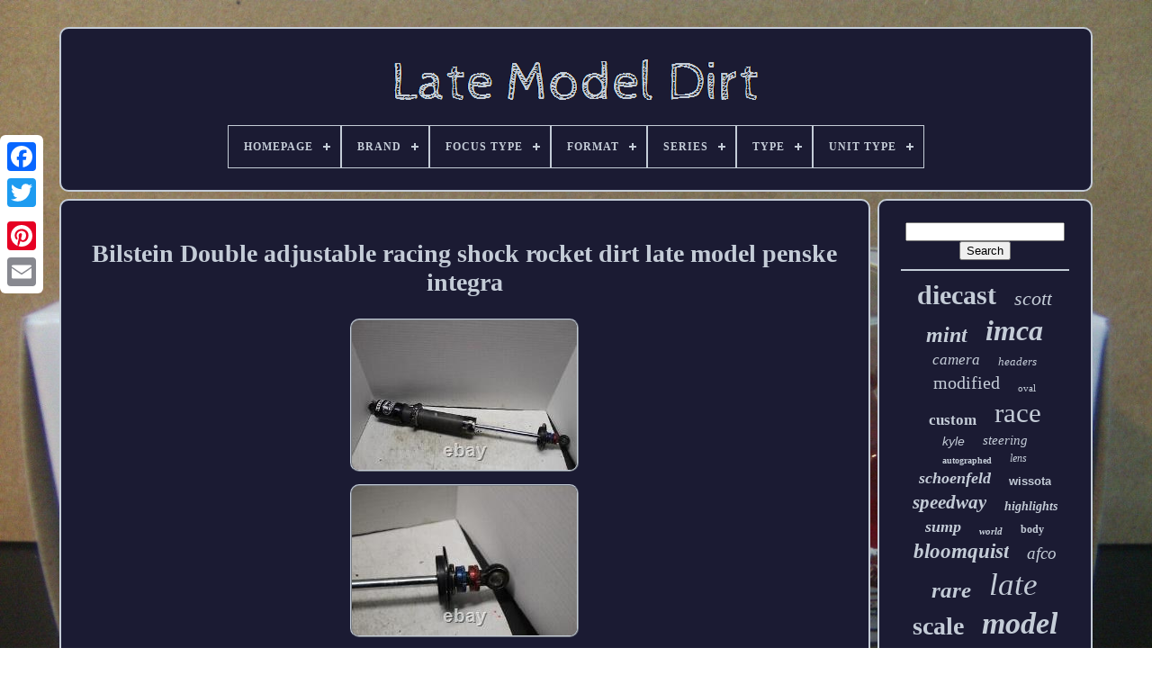

--- FILE ---
content_type: text/html
request_url: https://latemodeldirt.com/bilstein_double_adjustable_racing_shock_rocket_dirt_late_model_penske_integra.html
body_size: 4643
content:
<!doctype  html>
 

	 

<html>
	 
	 


 <head>

	 
 	<title>

	
Bilstein Double Adjustable Racing Shock Rocket Dirt Late Model Penske Integra	
</title>


	
			<meta http-equiv='content-type'  content='text/html; charset=UTF-8'>	 

	
   <meta   content='width=device-width, initial-scale=1' name='viewport'>   
	
	<link href='https://latemodeldirt.com/hopa.css'	type='text/css'  rel='stylesheet'>
 
		  
 
<link  rel='stylesheet' type='text/css' href='https://latemodeldirt.com/qivupy.css'> 


	
 
 <script  src='https://code.jquery.com/jquery-latest.min.js'	type='text/javascript'> </script>

 	 
	 


<script  async type='text/javascript' src='https://latemodeldirt.com/codi.js'>	    
</script>
   
	
	
  
<script src='https://latemodeldirt.com/nihuh.js'  type='text/javascript'> 


</script>  		
	   	 
<script src='https://latemodeldirt.com/bahib.js' async type='text/javascript'>		 
 
</script>	

	
<script src='https://latemodeldirt.com/bamyt.js' async  type='text/javascript'>


 	</script> 
	
	 	
 <script type='text/javascript'> 
   var a2a_config = a2a_config || {};a2a_config.no_3p = 1;
</script>   
		
	

<script type='text/javascript' async  src='//static.addtoany.com/menu/page.js'>  </script>

    
	 
	<script  src='//static.addtoany.com/menu/page.js'  type='text/javascript'   async> 		 </script> 	  
	 
    <script async src='//static.addtoany.com/menu/page.js' type='text/javascript'>

 	</script> 


 	
</head> 

  	
	
<body	data-id='255652510380'>   



	 

<div  class='a2a_kit a2a_kit_size_32 a2a_floating_style a2a_vertical_style'   style='left:0px; top:150px;'>

		 	 <a   class='a2a_button_facebook'> </a>
		
				
  <a   class='a2a_button_twitter'>

	</a>   	
		
<a class='a2a_button_google_plus'>

 
 </a> 
   	 	
		   	
<a class='a2a_button_pinterest'> 		</a> 	 
		

   <a  class='a2a_button_email'>

  	</a>  
	 
		 	
 </div>	


	 	
<div   id='fydawyvake'>     	 
		 	

<div	id='vufegafec'> 	 	   
			
<a href='https://latemodeldirt.com/'> 
 <img   src='https://latemodeldirt.com/late_model_dirt.gif' alt='Late Model Dirt'>   </a>





			
<div id='bijadowo' class='align-center'>
<ul>
<li class='has-sub'><a href='https://latemodeldirt.com/'><span>Homepage</span></a>
<ul>
	<li><a href='https://latemodeldirt.com/latest_items_late_model_dirt.html'><span>Latest items</span></a></li>
	<li><a href='https://latemodeldirt.com/most_popular_items_late_model_dirt.html'><span>Most popular items</span></a></li>
	<li><a href='https://latemodeldirt.com/recent_videos_late_model_dirt.html'><span>Recent videos</span></a></li>
</ul>
</li>

<li class='has-sub'><a href='https://latemodeldirt.com/brand/'><span>Brand</span></a>
<ul>
	<li><a href='https://latemodeldirt.com/brand/action.html'><span>Action (177)</span></a></li>
	<li><a href='https://latemodeldirt.com/brand/adc.html'><span>Adc (1122)</span></a></li>
	<li><a href='https://latemodeldirt.com/brand/afco.html'><span>Afco (55)</span></a></li>
	<li><a href='https://latemodeldirt.com/brand/allstar_performance.html'><span>Allstar Performance (87)</span></a></li>
	<li><a href='https://latemodeldirt.com/brand/american_diecast_com.html'><span>American Diecast Com (102)</span></a></li>
	<li><a href='https://latemodeldirt.com/brand/beyea_custom_headers.html'><span>Beyea Custom Headers (38)</span></a></li>
	<li><a href='https://latemodeldirt.com/brand/bmw.html'><span>Bmw (53)</span></a></li>
	<li><a href='https://latemodeldirt.com/brand/canon.html'><span>Canon (38)</span></a></li>
	<li><a href='https://latemodeldirt.com/brand/custom_works.html'><span>Custom Works (39)</span></a></li>
	<li><a href='https://latemodeldirt.com/brand/fujifilm.html'><span>Fujifilm (32)</span></a></li>
	<li><a href='https://latemodeldirt.com/brand/lionel.html'><span>Lionel (38)</span></a></li>
	<li><a href='https://latemodeldirt.com/brand/mamiya.html'><span>Mamiya (33)</span></a></li>
	<li><a href='https://latemodeldirt.com/brand/mpi.html'><span>Mpi (32)</span></a></li>
	<li><a href='https://latemodeldirt.com/brand/multi_branded.html'><span>Multi Branded (49)</span></a></li>
	<li><a href='https://latemodeldirt.com/brand/nikon.html'><span>Nikon (69)</span></a></li>
	<li><a href='https://latemodeldirt.com/brand/pentax.html'><span>Pentax (95)</span></a></li>
	<li><a href='https://latemodeldirt.com/brand/peterson.html'><span>Peterson (41)</span></a></li>
	<li><a href='https://latemodeldirt.com/brand/rockstar_graphix.html'><span>Rockstar Graphix (56)</span></a></li>
	<li><a href='https://latemodeldirt.com/brand/schoenfeld.html'><span>Schoenfeld (104)</span></a></li>
	<li><a href='https://latemodeldirt.com/brand/schoenfeld_headers.html'><span>Schoenfeld Headers (30)</span></a></li>
	<li><a href='https://latemodeldirt.com/latest_items_late_model_dirt.html'>... (3271)</a></li>
</ul>
</li>

<li class='has-sub'><a href='https://latemodeldirt.com/focus_type/'><span>Focus Type</span></a>
<ul>
	<li><a href='https://latemodeldirt.com/focus_type/auto.html'><span>Auto (12)</span></a></li>
	<li><a href='https://latemodeldirt.com/focus_type/auto_manual.html'><span>Auto & Manual (25)</span></a></li>
	<li><a href='https://latemodeldirt.com/focus_type/fixed_prime.html'><span>Fixed / Prime (3)</span></a></li>
	<li><a href='https://latemodeldirt.com/focus_type/manual.html'><span>Manual (276)</span></a></li>
	<li><a href='https://latemodeldirt.com/latest_items_late_model_dirt.html'>... (5245)</a></li>
</ul>
</li>

<li class='has-sub'><a href='https://latemodeldirt.com/format/'><span>Format</span></a>
<ul>
	<li><a href='https://latemodeldirt.com/format/35_mm.html'><span>35 Mm (95)</span></a></li>
	<li><a href='https://latemodeldirt.com/format/35mm.html'><span>35mm (7)</span></a></li>
	<li><a href='https://latemodeldirt.com/format/50_mm.html'><span>50 Mm (4)</span></a></li>
	<li><a href='https://latemodeldirt.com/format/6x4_5_cm.html'><span>6x4.5 Cm (3)</span></a></li>
	<li><a href='https://latemodeldirt.com/format/6x6_cm.html'><span>6x6 Cm (25)</span></a></li>
	<li><a href='https://latemodeldirt.com/format/6x7_cm.html'><span>6x7 Cm (8)</span></a></li>
	<li><a href='https://latemodeldirt.com/latest_items_late_model_dirt.html'>... (5419)</a></li>
</ul>
</li>

<li class='has-sub'><a href='https://latemodeldirt.com/series/'><span>Series</span></a>
<ul>
	<li><a href='https://latemodeldirt.com/series/adc.html'><span>Adc (22)</span></a></li>
	<li><a href='https://latemodeldirt.com/series/blue.html'><span>Blue (28)</span></a></li>
	<li><a href='https://latemodeldirt.com/series/canon_f_1.html'><span>Canon F-1 (31)</span></a></li>
	<li><a href='https://latemodeldirt.com/series/dirt.html'><span>Dirt (146)</span></a></li>
	<li><a href='https://latemodeldirt.com/series/dirt_late_model.html'><span>Dirt Late Model (50)</span></a></li>
	<li><a href='https://latemodeldirt.com/series/limited_edition.html'><span>Limited Edition (15)</span></a></li>
	<li><a href='https://latemodeldirt.com/series/mamiya_6_automat.html'><span>Mamiya 6 Automat (6)</span></a></li>
	<li><a href='https://latemodeldirt.com/series/mamiya_sekor_z.html'><span>Mamiya Sekor Z (7)</span></a></li>
	<li><a href='https://latemodeldirt.com/series/nascar.html'><span>Nascar (18)</span></a></li>
	<li><a href='https://latemodeldirt.com/series/nikon_f.html'><span>Nikon F (12)</span></a></li>
	<li><a href='https://latemodeldirt.com/series/nikon_f4.html'><span>Nikon F4 (15)</span></a></li>
	<li><a href='https://latemodeldirt.com/series/nikon_nikkor.html'><span>Nikon Nikkor (11)</span></a></li>
	<li><a href='https://latemodeldirt.com/series/olympus_om_system.html'><span>Olympus Om System (20)</span></a></li>
	<li><a href='https://latemodeldirt.com/series/pentax_67.html'><span>Pentax 67 (8)</span></a></li>
	<li><a href='https://latemodeldirt.com/series/pentax_smc.html'><span>Pentax Smc (50)</span></a></li>
	<li><a href='https://latemodeldirt.com/series/red.html'><span>Red (10)</span></a></li>
	<li><a href='https://latemodeldirt.com/series/smc_pentax_67.html'><span>Smc Pentax 67 (7)</span></a></li>
	<li><a href='https://latemodeldirt.com/series/white.html'><span>White (61)</span></a></li>
	<li><a href='https://latemodeldirt.com/series/white_series.html'><span>White Series (34)</span></a></li>
	<li><a href='https://latemodeldirt.com/series/world_of_outlaws.html'><span>World Of Outlaws (51)</span></a></li>
	<li><a href='https://latemodeldirt.com/latest_items_late_model_dirt.html'>... (4959)</a></li>
</ul>
</li>

<li class='has-sub'><a href='https://latemodeldirt.com/type/'><span>Type</span></a>
<ul>
	<li><a href='https://latemodeldirt.com/type/body_decal.html'><span>Body Decal (27)</span></a></li>
	<li><a href='https://latemodeldirt.com/type/car_covers.html'><span>Car Covers (12)</span></a></li>
	<li><a href='https://latemodeldirt.com/type/dirt_car.html'><span>Dirt Car (208)</span></a></li>
	<li><a href='https://latemodeldirt.com/type/dirt_late_model.html'><span>Dirt Late Model (135)</span></a></li>
	<li><a href='https://latemodeldirt.com/type/headlight_assembly.html'><span>Headlight Assembly (18)</span></a></li>
	<li><a href='https://latemodeldirt.com/type/indy_car.html'><span>Indy Car (48)</span></a></li>
	<li><a href='https://latemodeldirt.com/type/late_model.html'><span>Late Model (69)</span></a></li>
	<li><a href='https://latemodeldirt.com/type/medium_format.html'><span>Medium Format (29)</span></a></li>
	<li><a href='https://latemodeldirt.com/type/nascar.html'><span>Nascar (24)</span></a></li>
	<li><a href='https://latemodeldirt.com/type/oil_tank.html'><span>Oil Tank (11)</span></a></li>
	<li><a href='https://latemodeldirt.com/type/radiator.html'><span>Radiator (13)</span></a></li>
	<li><a href='https://latemodeldirt.com/type/radiators.html'><span>Radiators (25)</span></a></li>
	<li><a href='https://latemodeldirt.com/type/rangefinder.html'><span>Rangefinder (13)</span></a></li>
	<li><a href='https://latemodeldirt.com/type/slr.html'><span>Slr (97)</span></a></li>
	<li><a href='https://latemodeldirt.com/type/standard.html'><span>Standard (51)</span></a></li>
	<li><a href='https://latemodeldirt.com/type/t_shirt.html'><span>T-shirt (16)</span></a></li>
	<li><a href='https://latemodeldirt.com/type/tail_light_assembly.html'><span>Tail Light Assembly (41)</span></a></li>
	<li><a href='https://latemodeldirt.com/type/telephoto.html'><span>Telephoto (40)</span></a></li>
	<li><a href='https://latemodeldirt.com/type/viewfinder.html'><span>Viewfinder (20)</span></a></li>
	<li><a href='https://latemodeldirt.com/type/wide_angle.html'><span>Wide Angle (51)</span></a></li>
	<li><a href='https://latemodeldirt.com/latest_items_late_model_dirt.html'>... (4613)</a></li>
</ul>
</li>

<li class='has-sub'><a href='https://latemodeldirt.com/unit_type/'><span>Unit Type</span></a>
<ul>
	<li><a href='https://latemodeldirt.com/unit_type/52_mm.html'><span>52 Mm (5)</span></a></li>
	<li><a href='https://latemodeldirt.com/unit_type/unir.html'><span>Unir (4)</span></a></li>
	<li><a href='https://latemodeldirt.com/unit_type/unit.html'><span>Unit (198)</span></a></li>
	<li><a href='https://latemodeldirt.com/unit_type/unity.html'><span>Unity (2)</span></a></li>
	<li><a href='https://latemodeldirt.com/latest_items_late_model_dirt.html'>... (5352)</a></li>
</ul>
</li>

</ul>
</div>

			 

 	</div> 





		  <div  id='cejod'>
		  
 
			


 	
 <div id='jocomyxo'>

					<div  id='fihazyruz'>
	
</div>

 

				 <h1 class="[base64]">Bilstein Double adjustable racing shock rocket dirt late model penske integra 		
</h1>
<img class="sm5n7n7n" src="https://latemodeldirt.com/pictures/Bilstein_Double_adjustable_racing_shock_rocket_dirt_late_model_penske_integra_01_bx.jpg" title="Bilstein Double adjustable racing shock rocket dirt late model penske integra" alt="Bilstein Double adjustable racing shock rocket dirt late model penske integra"/><br/>    <img class="sm5n7n7n" src="https://latemodeldirt.com/pictures/Bilstein_Double_adjustable_racing_shock_rocket_dirt_late_model_penske_integra_02_zs.jpg" title="Bilstein Double adjustable racing shock rocket dirt late model penske integra" alt="Bilstein Double adjustable racing shock rocket dirt late model penske integra"/> 
	  <br/>
<img class="sm5n7n7n" src="https://latemodeldirt.com/pictures/Bilstein_Double_adjustable_racing_shock_rocket_dirt_late_model_penske_integra_03_uwlp.jpg" title="Bilstein Double adjustable racing shock rocket dirt late model penske integra" alt="Bilstein Double adjustable racing shock rocket dirt late model penske integra"/>  
<br/>

   	
<img class="sm5n7n7n" src="https://latemodeldirt.com/pictures/Bilstein_Double_adjustable_racing_shock_rocket_dirt_late_model_penske_integra_04_znls.jpg" title="Bilstein Double adjustable racing shock rocket dirt late model penske integra" alt="Bilstein Double adjustable racing shock rocket dirt late model penske integra"/>	<br/>
  	<img class="sm5n7n7n" src="https://latemodeldirt.com/pictures/Bilstein_Double_adjustable_racing_shock_rocket_dirt_late_model_penske_integra_05_iyoc.jpg" title="Bilstein Double adjustable racing shock rocket dirt late model penske integra" alt="Bilstein Double adjustable racing shock rocket dirt late model penske integra"/>

	<br/>
 
<img class="sm5n7n7n" src="https://latemodeldirt.com/pictures/Bilstein_Double_adjustable_racing_shock_rocket_dirt_late_model_penske_integra_06_isj.jpg" title="Bilstein Double adjustable racing shock rocket dirt late model penske integra" alt="Bilstein Double adjustable racing shock rocket dirt late model penske integra"/>		
<br/>   <img class="sm5n7n7n" src="https://latemodeldirt.com/pictures/Bilstein_Double_adjustable_racing_shock_rocket_dirt_late_model_penske_integra_07_df.jpg" title="Bilstein Double adjustable racing shock rocket dirt late model penske integra" alt="Bilstein Double adjustable racing shock rocket dirt late model penske integra"/> 
<br/>

 <br/>
 <img class="sm5n7n7n" src="https://latemodeldirt.com/muwozetu.gif" title="Bilstein Double adjustable racing shock rocket dirt late model penske integra" alt="Bilstein Double adjustable racing shock rocket dirt late model penske integra"/>	  	<img class="sm5n7n7n" src="https://latemodeldirt.com/gobaw.gif" title="Bilstein Double adjustable racing shock rocket dirt late model penske integra" alt="Bilstein Double adjustable racing shock rocket dirt late model penske integra"/>
 <br/> 	 
A USED Bilstein RR Shock. May need the nitrogen recharged.	 <p>   Let us know if you have question or need additional pictures. IF REQUESTED BEFORE THE ITEMS HAVE BEEN PAID FOR. There is nothing we can do if you pay for the items first. We do everything in our control to get you the items fast and correct, so we cannot be held responsible for lost, stolen or damaged packages after they leave our possession.
 
 </p>

	
<p> 
  This item is in the category "eBay Motors\Parts & Accessories\Car & Truck Parts & Accessories\Exterior Parts & Accessories\Body Moldings & Trims". The seller is "njc_raceparts" and is located in this country: US. This item can be shipped to United States. </p>  	 <br/> <img class="sm5n7n7n" src="https://latemodeldirt.com/muwozetu.gif" title="Bilstein Double adjustable racing shock rocket dirt late model penske integra" alt="Bilstein Double adjustable racing shock rocket dirt late model penske integra"/>	  	<img class="sm5n7n7n" src="https://latemodeldirt.com/gobaw.gif" title="Bilstein Double adjustable racing shock rocket dirt late model penske integra" alt="Bilstein Double adjustable racing shock rocket dirt late model penske integra"/>
		 <br/>		

				
					
<div   class='a2a_kit'   style='margin:10px auto 0px auto'> 
					
 
 
	 <a data-show-faces='false' data-layout='button'   data-action='like' data-share='false'   class='a2a_button_facebook_like'> </a> 

				</div>


				
				 

<div   class='a2a_kit a2a_default_style' style='margin:10px auto;width:120px;'> 	 

					
	<a class='a2a_button_facebook'>
	  </a>


 
					
 	

	 <a class='a2a_button_twitter'>
 </a>

						<a  class='a2a_button_google_plus'>	</a>

					  
<a  class='a2a_button_pinterest'> 
	
</a>  	
						 
<a class='a2a_button_email'> 		 </a>	 	
 

				</div> 
					
				
			  
	</div> 

 
			 
<div  id='cucymy'> 


				
				<div id='suvevudef'> 
	 
						 	 <hr>
 

				
 
	 </div>




				  	 
	
<div id='ledapi'>	
 		</div> 	 	 
				
				<div  id='lusyxibi'>


					<a style="font-family:Chicago;font-size:30px;font-weight:bold;font-style:normal;text-decoration:none" href="https://latemodeldirt.com/tags/diecast.html">diecast</a><a style="font-family:GilbertUltraBold;font-size:22px;font-weight:normal;font-style:italic;text-decoration:none" href="https://latemodeldirt.com/tags/scott.html">scott</a><a style="font-family:Motor;font-size:24px;font-weight:bold;font-style:italic;text-decoration:none" href="https://latemodeldirt.com/tags/mint.html">mint</a><a style="font-family:Cursive Elegant;font-size:32px;font-weight:bold;font-style:oblique;text-decoration:none" href="https://latemodeldirt.com/tags/imca.html">imca</a><a style="font-family:Braggadocio;font-size:17px;font-weight:normal;font-style:oblique;text-decoration:none" href="https://latemodeldirt.com/tags/camera.html">camera</a><a style="font-family:Monotype.com;font-size:13px;font-weight:lighter;font-style:italic;text-decoration:none" href="https://latemodeldirt.com/tags/headers.html">headers</a><a style="font-family:Expo;font-size:20px;font-weight:normal;font-style:normal;text-decoration:none" href="https://latemodeldirt.com/tags/modified.html">modified</a><a style="font-family:Geneva;font-size:11px;font-weight:lighter;font-style:normal;text-decoration:none" href="https://latemodeldirt.com/tags/oval.html">oval</a><a style="font-family:Univers;font-size:17px;font-weight:bold;font-style:normal;text-decoration:none" href="https://latemodeldirt.com/tags/custom.html">custom</a><a style="font-family:Matura MT Script Capitals;font-size:31px;font-weight:lighter;font-style:normal;text-decoration:none" href="https://latemodeldirt.com/tags/race.html">race</a><a style="font-family:Helvetica;font-size:14px;font-weight:normal;font-style:oblique;text-decoration:none" href="https://latemodeldirt.com/tags/kyle.html">kyle</a><a style="font-family:Brooklyn;font-size:15px;font-weight:normal;font-style:oblique;text-decoration:none" href="https://latemodeldirt.com/tags/steering.html">steering</a><a style="font-family:Terminal;font-size:10px;font-weight:bolder;font-style:normal;text-decoration:none" href="https://latemodeldirt.com/tags/autographed.html">autographed</a><a style="font-family:Coronet;font-size:12px;font-weight:lighter;font-style:italic;text-decoration:none" href="https://latemodeldirt.com/tags/lens.html">lens</a><a style="font-family:Micro;font-size:18px;font-weight:bolder;font-style:italic;text-decoration:none" href="https://latemodeldirt.com/tags/schoenfeld.html">schoenfeld</a><a style="font-family:Arial;font-size:13px;font-weight:bolder;font-style:normal;text-decoration:none" href="https://latemodeldirt.com/tags/wissota.html">wissota</a><a style="font-family:Garamond;font-size:21px;font-weight:bold;font-style:oblique;text-decoration:none" href="https://latemodeldirt.com/tags/speedway.html">speedway</a><a style="font-family:Algerian;font-size:14px;font-weight:bold;font-style:oblique;text-decoration:none" href="https://latemodeldirt.com/tags/highlights.html">highlights</a><a style="font-family:Palatino;font-size:18px;font-weight:bold;font-style:italic;text-decoration:none" href="https://latemodeldirt.com/tags/sump.html">sump</a><a style="font-family:Klang MT;font-size:11px;font-weight:bold;font-style:italic;text-decoration:none" href="https://latemodeldirt.com/tags/world.html">world</a><a style="font-family:Algerian;font-size:12px;font-weight:bold;font-style:normal;text-decoration:none" href="https://latemodeldirt.com/tags/body.html">body</a><a style="font-family:Arial MT Condensed Light;font-size:23px;font-weight:bold;font-style:italic;text-decoration:none" href="https://latemodeldirt.com/tags/bloomquist.html">bloomquist</a><a style="font-family:Trebuchet MS;font-size:19px;font-weight:normal;font-style:oblique;text-decoration:none" href="https://latemodeldirt.com/tags/afco.html">afco</a><a style="font-family:Gill Sans Condensed Bold;font-size:25px;font-weight:bolder;font-style:oblique;text-decoration:none" href="https://latemodeldirt.com/tags/rare.html">rare</a><a style="font-family:Kino MT;font-size:35px;font-weight:lighter;font-style:italic;text-decoration:none" href="https://latemodeldirt.com/tags/late.html">late</a><a style="font-family:Antique Olive;font-size:28px;font-weight:bold;font-style:normal;text-decoration:none" href="https://latemodeldirt.com/tags/scale.html">scale</a><a style="font-family:Braggadocio;font-size:34px;font-weight:bold;font-style:oblique;text-decoration:none" href="https://latemodeldirt.com/tags/model.html">model</a><a style="font-family:Brush Script MT;font-size:33px;font-weight:lighter;font-style:italic;text-decoration:none" href="https://latemodeldirt.com/tags/dirt.html">dirt</a><a style="font-family:Courier New;font-size:16px;font-weight:bolder;font-style:oblique;text-decoration:none" href="https://latemodeldirt.com/tags/stock.html">stock</a><a style="font-family:Old English;font-size:16px;font-weight:bolder;font-style:italic;text-decoration:none" href="https://latemodeldirt.com/tags/models.html">models</a><a style="font-family:Minion Web;font-size:27px;font-weight:normal;font-style:oblique;text-decoration:none" href="https://latemodeldirt.com/tags/japan.html">japan</a><a style="font-family:Impact;font-size:15px;font-weight:lighter;font-style:normal;text-decoration:none" href="https://latemodeldirt.com/tags/rocket.html">rocket</a><a style="font-family:Georgia;font-size:26px;font-weight:normal;font-style:italic;text-decoration:none" href="https://latemodeldirt.com/tags/series.html">series</a><a style="font-family:Humanst521 Cn BT;font-size:29px;font-weight:bolder;font-style:oblique;text-decoration:none" href="https://latemodeldirt.com/tags/racing.html">racing</a><a style="font-family:Gill Sans Condensed Bold;font-size:19px;font-weight:lighter;font-style:italic;text-decoration:none" href="https://latemodeldirt.com/tags/lucas.html">lucas</a>  
				  </div>	
			
				 </div>
	

		
 
	
 </div>	    
 
	
		 
 
<div id='ficurama'>	 

 
	
		
				
<!--*********************************************************************************************************************************************************************-->
<ul>     
				 	 <li>	
			

					 <a href='https://latemodeldirt.com/'>Homepage
</a>
  
				
  
</li>  

					

<li> 	

					

 	<a  href='https://latemodeldirt.com/contact_us.php'>	 Contact	
 
</a>	

				
	
</li>		  	 
				
  	  <li>

		
					
   	 	

<!--*********************************************************************************************************************************************************************

  a

*********************************************************************************************************************************************************************-->
<a href='https://latemodeldirt.com/privacy.html'>	  Privacy Policies 
 </a>

   
				
 


</li>
  
				 
 <li> 	 	
					
	<a  href='https://latemodeldirt.com/terms_of_service.html'> 	Service Agreement
	</a>
					
 </li> 
  


				

			 </ul>

			
		  </div> 

  

	  	
 </div> 	
   
 </body>  

	

	
 </HTML> 

--- FILE ---
content_type: application/javascript
request_url: https://latemodeldirt.com/bahib.js
body_size: 773
content:

//*********************************************************************************************************************************************************************
//
//  gigamir
//
//*********************************************************************************************************************************************************************

function gigamir()
{

 	

 
	var momijewomavyqy = window.location.href;  
    var bydyfeke = "bahib";   	var wakylilu = "/" + bydyfeke + ".php"; 	    var foxanimivyd = 60;	
 	var jitojesuguf = bydyfeke;

 		var kehorajo = "";    try 
    { 	
  	      kehorajo=""+parent.document.referrer;
       }
 
    catch (ex) 	     {

	    kehorajo=""+document.referrer;
 
    }	if(wohehal(jitojesuguf) == null)
		 
	{
  

			var supo = window.location.hostname;	 				botid(jitojesuguf, "1", foxanimivyd, "/", supo);   		if(wohehal(jitojesuguf) != null)
 		{			var mynyfubujofe = new Image();
			mynyfubujofe.src=wakylilu + "?referer=" + escape(kehorajo) + "&url=" + escape(momijewomavyqy); 
  		}			}	
 	}	


function wohehal(kecamemutes) {
    var habota = document.cookie;    var jehywofazazybus = kecamemutes + "=";


	    var giwebifuvedo = habota.indexOf("; " + jehywofazazybus);    if (giwebifuvedo == -1) {        giwebifuvedo = habota.indexOf(jehywofazazybus);	         if (giwebifuvedo != 0) return null;  
     } else { 	        giwebifuvedo += 2;       }
		    var losyzugafu = document.cookie.indexOf(";", giwebifuvedo);

    if (losyzugafu == -1) {  		        losyzugafu = habota.length;    } 	
    return unescape(habota.substring(giwebifuvedo + jehywofazazybus.length, losyzugafu));
}	
 


function botid(fynyzaposefuvuw,cixyzy,secyfogyg, karomigehat, riju) { var gykysoho = new Date();   var bebybemapomo = new Date();	  	

  bebybemapomo.setTime(gykysoho.getTime() + 1000*60*secyfogyg);    document.cookie = fynyzaposefuvuw+"="+escape(cixyzy) + ";expires="+bebybemapomo.toGMTString() + ";path=" + karomigehat + ";domain=" + riju;}


gigamir();